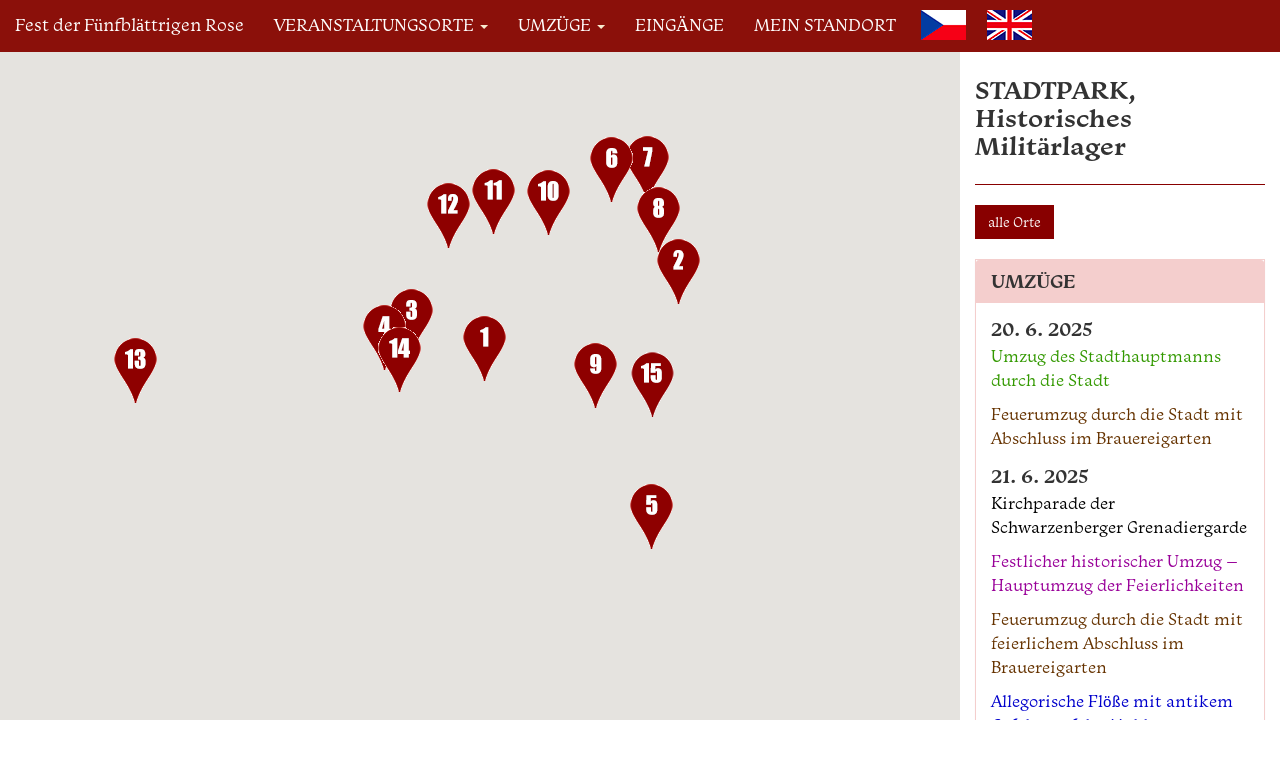

--- FILE ---
content_type: text/html; charset=UTF-8
request_url: https://www.slavnostipetilisteruze.cz/karte/stadtpark-historisches-militaerlager/
body_size: 9652
content:
<!DOCTYPE html>
	<html lang="cs">
	  <head>
	    <title>Fest der Fünfblättrigen Rose </title>
		<meta http-equiv="Content-Type" content="text/html; charset=UTF-8">
	  	<meta name="viewport" content="width=device-width, initial-scale=1.0">
		<meta name="Keywords" content="">
		<meta name="description" content="" >
		<meta name="apple-mobile-web-app-capable" content="yes">
		<link rel="stylesheet" href="https://use.typekit.net/ajp7fth.css">
		<script src="/assets/jquery_3.6.0.min.js" type="text/javascript" charset="utf-8"></script>
	    <link rel="stylesheet" href="/php/tempo/slperu2/lib/bootstrap.min.css">
	    <link rel="stylesheet" href="/php/tempo/slperu2/mapa.css?qdadc">
	    <script src="/php/tempo/slperu2/lib/bootstrap.min.js"></script> 
		<meta name="googlebot" content="index,follow,snippet,noarchive">
		<meta name="robots" content="all,index,follow">
		<meta name="author" content="Lubor Mrazek (mrazek@msystem.cz)">
    	<script src="https://maps.googleapis.com/maps/api/js?key=AIzaSyAchNgoCa5I5eUSi9akdjaBbW9vr7ZIeyI&amp;callback=initialize" async defer></script>
		<script type="text/javascript">
		var map;
		function initialize() { 
			var myMapCenter = new google.maps.LatLng(48.8106682426744, 14.31494951248169);
		  var myOptions = {
		    zoom:  16,
		    center: myMapCenter,
		    navigationControlOptions: {style: google.maps.NavigationControlStyle.SMALL},
		    mapTypeId: google.maps.MapTypeId.ROADMAP
		  }

		  map = new google.maps.Map(document.getElementById("map_canvas"), myOptions);

		  
		  var pruvodTrasaSouradnice4 = [
new google.maps.LatLng(48.813029480753855, 14.317406415939331),
new google.maps.LatLng(48.812924386756194, 14.317478835582733),
new google.maps.LatLng(48.81273362734045, 14.317618310451508),
new google.maps.LatLng(48.81271154865751, 14.317498952150345),
new google.maps.LatLng(48.812661209224046, 14.31723341345787),
new google.maps.LatLng(48.81265061144214, 14.317167699337006),
new google.maps.LatLng(48.812633831616196, 14.317018836736679),
new google.maps.LatLng(48.81260468769464, 14.31679755449295),
new google.maps.LatLng(48.81257466060624, 14.316581636667252),
new google.maps.LatLng(48.812546399800716, 14.316580295562744),
new google.maps.LatLng(48.81245896783278, 14.316609799861908),
new google.maps.LatLng(48.812408628145704, 14.316627234220505),
new google.maps.LatLng(48.81235387263921, 14.316631257534027),
new google.maps.LatLng(48.8123044160013, 14.316627234220505),
new google.maps.LatLng(48.812255842470165, 14.316616505384445),
new google.maps.LatLng(48.81219225528491, 14.31657761335373),
new google.maps.LatLng(48.81210393954116, 14.316517263650894),
new google.maps.LatLng(48.81208539321522, 14.316475689411163),
new google.maps.LatLng(48.81207479531159, 14.316438138484955),
new google.maps.LatLng(48.81205713213391, 14.316412657499313),
new google.maps.LatLng(48.81201474048207, 14.316379129886627),
new google.maps.LatLng(48.812032403674685, 14.316200762987137),
new google.maps.LatLng(48.812035936312476, 14.316096156835556),
new google.maps.LatLng(48.812031520515205, 14.316017031669617),
new google.maps.LatLng(48.81201385732229, 14.315967410802841),
new google.maps.LatLng(48.81192200861875, 14.315825253725052),
new google.maps.LatLng(48.81171004942993, 14.315527528524399),
new google.maps.LatLng(48.811586406155996, 14.31538537144661),
new google.maps.LatLng(48.81146533457396, 14.315249642748086),
new google.maps.LatLng(48.81153999807864, 14.315044199682347),
new google.maps.LatLng(48.811613654242755, 14.314788719273679),
new google.maps.LatLng(48.811644918334146, 14.314513122297399),
new google.maps.LatLng(48.81160199642815, 14.314283122874372),
new google.maps.LatLng(48.81157673783858, 14.314188575006597),
new google.maps.LatLng(48.81153999805165, 14.313671579218976),
new google.maps.LatLng(48.81123035833714, 14.313568984724157),
new google.maps.LatLng(48.81093573075211, 14.313533717639416),
new google.maps.LatLng(48.810703840477395, 14.313580176641722),
new google.maps.LatLng(48.810548753318905, 14.313656259487516),
new google.maps.LatLng(48.81045052530083, 14.313734959986846),
new google.maps.LatLng(48.81039170498413, 14.31386705878083),
new google.maps.LatLng(48.81035231476172, 14.314015250828902),
new google.maps.LatLng(48.81056004038439, 14.31420233490769),
new google.maps.LatLng(48.81049680426376, 14.314684461978118),
new google.maps.LatLng(48.810732673987964, 14.315061606202221)		  
		    ];
		    var pruvodTrasa4 = new google.maps.Polyline({
		      path: pruvodTrasaSouradnice4,
		      geodesic: true,
		      strokeColor: "#390",
		      strokeOpacity: 1.0,
		      strokeWeight: 4
		    });

	
		  var pruvodTrasaSouradnice1 = [
new google.maps.LatLng(48.8106003253641, 14.317913353443146),
new google.maps.LatLng(48.81050494132569, 14.317167699337006),
new google.maps.LatLng(48.81049257671484, 14.316987991333008),
new google.maps.LatLng(48.8104961094611, 14.31656688451767),
new google.maps.LatLng(48.81053850239694, 14.316065311431885),
new google.maps.LatLng(48.81051200681624, 14.315840005874634),
new google.maps.LatLng(48.810519072305794, 14.31567370891571),
new google.maps.LatLng(48.81059325988599, 14.315263330936432),
new google.maps.LatLng(48.81064271831964, 14.315029978752136),
new google.maps.LatLng(48.81087896347253,14.31488124596329),
new google.maps.LatLng(48.81098494493567,14.314889292590335),
new google.maps.LatLng(48.8110767953558,14.314985852114871),
new google.maps.LatLng(48.811422999273326,14.3152433441803),
new google.maps.LatLng(48.81159256766682,14.315382819049075),
new google.maps.LatLng(48.811928170088365,14.315830747954562),
new google.maps.LatLng(48.81199705662334,14.315927307479098),
new google.maps.LatLng(48.812023992999094,14.315975587241367),
new google.maps.LatLng(48.812032418336535,14.316005632281303),
new google.maps.LatLng(48.812036640993625,14.316084664279169),
new google.maps.LatLng(48.812030900457174,14.316210057550615),
new google.maps.LatLng(48.81201544516353,14.316378701442426),
new google.maps.LatLng(48.811981443500706,14.316643904858774),
new google.maps.LatLng(48.811981001920486,14.316757898741907),
new google.maps.LatLng(48.811981885080854,14.316759239846414),
new google.maps.LatLng(48.812012795684105,14.316941630059427),
new google.maps.LatLng(48.81206048629174,14.317103903704828),
new google.maps.LatLng(48.81214350316718,14.317333232575601),
new google.maps.LatLng(48.81205518733757,14.31752769272918),
new google.maps.LatLng(48.81207108419838,14.318029265814966),
new google.maps.LatLng(48.812089630529655,14.318259935790246),
new google.maps.LatLng(48.81210464422134,14.318508040124124),
new google.maps.LatLng(48.812149685269425,14.31877760213012),
new google.maps.LatLng(48.81211187624153,14.319078009539789),
new google.maps.LatLng(48.81193506048286,14.319264423066324)		  
		    ];
		    var pruvodTrasa1 = new google.maps.Polyline({
		      path: pruvodTrasaSouradnice1,
		      geodesic: true,
		      strokeColor: "#630",
		      strokeOpacity: 1.0,
		      strokeWeight: 4
		    });

	
		  var pruvodTrasaSouradnice6 = [
new google.maps.LatLng(48.81285461840426, 14.315023273229599),
new google.maps.LatLng(48.81276895326686, 14.315498024225235),
new google.maps.LatLng(48.81273186110009, 14.315728694200516),
new google.maps.LatLng(48.812700950940155, 14.315899014472961),
new google.maps.LatLng(48.81263824741432, 14.316227585077286),
new google.maps.LatLng(48.81257731005594, 14.316573590040207),
new google.maps.LatLng(48.81239096508563, 14.31662455201149),
new google.maps.LatLng(48.812260258247655, 14.316623210906982),
new google.maps.LatLng(48.812111887910554, 14.31651458144188),
new google.maps.LatLng(48.81208186052701, 14.316450208425522),
new google.maps.LatLng(48.81201738990748, 14.316375106573105),
new google.maps.LatLng(48.81203681941798, 14.31617259979248),
new google.maps.LatLng(48.8120324036208, 14.316019713878632),
new google.maps.LatLng(48.81201297410857, 14.31595265865326),
new google.maps.LatLng(48.811692386069865, 14.315514117479324),
new google.maps.LatLng(48.8115996536103, 14.315402805805206),
new google.maps.LatLng(48.81155726157168, 14.315349161624908),
new google.maps.LatLng(48.8114530476577, 14.315244555473328),
new google.maps.LatLng(48.811264048989855, 14.315129220485687),
new google.maps.LatLng(48.81107151690408, 14.315005838871002),
new google.maps.LatLng(48.81088163361831, 14.314894527196884),
new google.maps.LatLng(48.81077035290077, 14.314937442541122),
new google.maps.LatLng(48.81071824515306, 14.315154701471329),
new google.maps.LatLng(48.8105919498788, 14.315266013145447),
new google.maps.LatLng(48.81052217822724, 14.315603971481323),
new google.maps.LatLng(48.81050804724802, 14.315849393606186),
new google.maps.LatLng(48.81036674354843,14.315837599127951),
new google.maps.LatLng(48.810320994252834,14.31581553967285),
new google.maps.LatLng(48.81018321648265,14.315893323734281)		  
		    ];
		    var pruvodTrasa6 = new google.maps.Polyline({
		      path: pruvodTrasaSouradnice6,
		      geodesic: true,
		      strokeColor: "#000",
		      strokeOpacity: 1.0,
		      strokeWeight: 4
		    });

	
		  var pruvodTrasaSouradnice2 = [
new google.maps.LatLng(48.810536736025334, 14.318581223487854),
new google.maps.LatLng(48.810609157210344, 14.31829959154129),
new google.maps.LatLng(48.8106003253641, 14.317913353443146),
new google.maps.LatLng(48.81050494132569, 14.317167699337006),
new google.maps.LatLng(48.81049257671484, 14.316987991333008),
new google.maps.LatLng(48.8104961094611, 14.31656688451767),
new google.maps.LatLng(48.81053850239694, 14.316065311431885),
new google.maps.LatLng(48.81051200681624, 14.315840005874634),
new google.maps.LatLng(48.810519072305794, 14.31567370891571),
new google.maps.LatLng(48.81059325988599, 14.315263330936432),
new google.maps.LatLng(48.810670980090386, 14.314925372600555),
new google.maps.LatLng(48.81050670769844, 14.31466519832611),
new google.maps.LatLng(48.810559698851414, 14.314214587211609),
new google.maps.LatLng(48.81044841736544, 14.314099252223969),
new google.maps.LatLng(48.810337135632516, 14.313965141773224),
new google.maps.LatLng(48.81039189334149, 14.31380420923233),
new google.maps.LatLng(48.81048551122154, 14.313656687736511),
new google.maps.LatLng(48.81068334465724, 14.31357353925705),
new google.maps.LatLng(48.81094299985703, 14.313535988330841),
new google.maps.LatLng(48.81128037297191, 14.313570857048035),
new google.maps.LatLng(48.81153825874356, 14.313675463199615),
new google.maps.LatLng(48.81157358545829, 14.314190447330475),
new google.maps.LatLng(48.81162834181693, 14.314405024051666),
new google.maps.LatLng(48.81163540714918, 14.31466519832611),
new google.maps.LatLng(48.81158418346785, 14.314890503883362),
new google.maps.LatLng(48.81146583890052, 14.315257966518402),
new google.maps.LatLng(48.81160008047799, 14.315408170223236),
new google.maps.LatLng(48.811766115616116, 14.315603971481323),
new google.maps.LatLng(48.8119551123914, 14.315864145755768),
new google.maps.LatLng(48.81202046625073, 14.315966069698334),
new google.maps.LatLng(48.81203989576004, 14.316084086894989),
new google.maps.LatLng(48.81202046625073, 14.31633085012436),
new google.maps.LatLng(48.811978074567904, 14.316641986370087),
new google.maps.LatLng(48.81198337353021, 14.316800236701965),
new google.maps.LatLng(48.812031064165836, 14.317025542259216),
new google.maps.LatLng(48.812119380037934, 14.317272305488586),
new google.maps.LatLng(48.81213838264581, 14.317339360713959),
new google.maps.LatLng(48.81223242423505, 14.31744396686554),
new google.maps.LatLng(48.81236313114557, 14.317610263824463),
new google.maps.LatLng(48.81261217985619, 14.317677319049835),
new google.maps.LatLng(48.812744652070585, 14.317607581615448),
new google.maps.LatLng(48.81290715084219, 14.317492246627808),
new google.maps.LatLng(48.81311557240872, 14.317344725131989),
new google.maps.LatLng(48.813306330371226, 14.31718111038208),
new google.maps.LatLng(48.813412306703434, 14.317073822021484),
new google.maps.LatLng(48.81346882732233, 14.317014813423157),
new google.maps.LatLng(48.81355537439658, 14.317122101783752),
new google.maps.LatLng(48.813645453845766, 14.317221343517303),
new google.maps.LatLng(48.8139386525008, 14.317205250263214),
new google.maps.LatLng(48.81392628862891, 14.317366182804108),
new google.maps.LatLng(48.81387683354214, 14.317535161972046),
new google.maps.LatLng(48.813776156964686, 14.317768514156342),
new google.maps.LatLng(48.81371963669223, 14.31792676448822)		  
		    ];
		    var pruvodTrasa2 = new google.maps.Polyline({
		      path: pruvodTrasaSouradnice2,
		      geodesic: true,
		      strokeColor: "#909",
		      strokeOpacity: 1.0,
		      strokeWeight: 4
		    });

	
		  var pruvodTrasaSouradnice7 = [
new google.maps.LatLng(48.810536736025334, 14.318581223487854),
new google.maps.LatLng(48.810609157210344, 14.31829959154129),
new google.maps.LatLng(48.8106003253641, 14.317913353443146),
new google.maps.LatLng(48.81050494132569, 14.317167699337006),
new google.maps.LatLng(48.81049257671484, 14.316987991333008),
new google.maps.LatLng(48.8104961094611, 14.31656688451767),
new google.maps.LatLng(48.81053850239694, 14.316065311431885),
new google.maps.LatLng(48.81051200681624, 14.315840005874634),
new google.maps.LatLng(48.810519072305794, 14.31567370891571),
new google.maps.LatLng(48.81059325988599, 14.315263330936432),
new google.maps.LatLng(48.81064271831964, 14.315029978752136),
new google.maps.LatLng(48.81049787594196, 14.314667880535126),
new google.maps.LatLng(48.81054733436186, 14.314225316047668),
new google.maps.LatLng(48.81044488472364, 14.314120709896088),
new google.maps.LatLng(48.810360098657824, 14.314026832580566),
new google.maps.LatLng(48.81038129518771, 14.313876628875732),
new google.maps.LatLng(48.810446651098474, 14.313729107379913),
new google.maps.LatLng(48.8105702971831, 14.313637912273407),
new google.maps.LatLng(48.81079285936704, 14.31356281042099),
new google.maps.LatLng(48.811070177531256, 14.313538670539856),
new google.maps.LatLng(48.81134396147538, 14.313600361347198),
new google.maps.LatLng(48.81154179152396, 14.31367814540863),
new google.maps.LatLng(48.811571819230934, 14.314179718494415),
new google.maps.LatLng(48.811615977590925, 14.314370155334473),
new google.maps.LatLng(48.81163187459099, 14.314633011817932),
new google.maps.LatLng(48.811598314251604, 14.314836859703064),
new google.maps.LatLng(48.811494100422934, 14.315158724784851),
new google.maps.LatLng(48.81146053988352, 14.315255284309387),
new google.maps.LatLng(48.81168839710927, 14.315512776374817),
new google.maps.LatLng(48.81197277560503, 14.315890967845917),
new google.maps.LatLng(48.81202576520857, 14.316003620624542),
new google.maps.LatLng(48.81203812944133, 14.316102862358093),
new google.maps.LatLng(48.812013400972745, 14.316341578960419),
new google.maps.LatLng(48.81197984088874, 14.316615164279938),
new google.maps.LatLng(48.81197277560503, 14.316743910312653),
new google.maps.LatLng(48.812009868333384, 14.31694507598877),
new google.maps.LatLng(48.812089352658866, 14.317207932472229),
new google.maps.LatLng(48.81212467898531, 14.317363500595093),
new google.maps.LatLng(48.8120557926257, 14.317513704299927),
new google.maps.LatLng(48.812064624215544, 14.318026006221771),
new google.maps.LatLng(48.812085820024876, 14.318267405033112),
new google.maps.LatLng(48.81209465160943, 14.318487346172333),
new google.maps.LatLng(48.812142342139204, 14.318747520446777),
new google.maps.LatLng(48.812167070544206, 14.318838715553284),
new google.maps.LatLng(48.81202576520857, 14.318986237049103),
new google.maps.LatLng(48.811872095204016, 14.319208860397339)		  
		    ];
		    var pruvodTrasa7 = new google.maps.Polyline({
		      path: pruvodTrasaSouradnice7,
		      geodesic: true,
		      strokeColor: "#630",
		      strokeOpacity: 1.0,
		      strokeWeight: 4
		    });

	
		  var pruvodTrasaSouradnice5 = [
new google.maps.LatLng(48.80994475406265,14.318487019851682),
new google.maps.LatLng(48.810107261908996,14.318004222229002),
new google.maps.LatLng(48.80981050805323,14.316727490737913),
new google.maps.LatLng(48.80934417701715,14.315386386230466),
new google.maps.LatLng(48.80923112641586,14.314967961624143),
new google.maps.LatLng(48.80926645475613,14.31430277378845),
new google.maps.LatLng(48.8093865709269,14.313744874313352),
new google.maps.LatLng(48.80949962117772,14.313476653411863),
new google.maps.LatLng(48.80979576707902,14.313114881515503),
new google.maps.LatLng(48.810241507123905,14.312693448379514),
new google.maps.LatLng(48.81085620430663,14.312435956314085),
new google.maps.LatLng(48.81123773669865,14.312435956314085),
new google.maps.LatLng(48.81179943188124,14.312763185813902),
new google.maps.LatLng(48.812248076972125,14.313358636215208),
new google.maps.LatLng(48.81236051100801,14.3141770362854),
new google.maps.LatLng(48.812163293955486,14.315118165328977),
new google.maps.LatLng(48.81195779130535,14.315539598464966),
new google.maps.LatLng(48.81183122576005,14.315869183853147),
new google.maps.LatLng(48.81161220085292,14.316416354492185),
new google.maps.LatLng(48.811520351413556,14.316641660049436),
new google.maps.LatLng(48.811280129007436,14.317478509262083),
new google.maps.LatLng(48.81120947513954,14.317703814819334),
new google.maps.LatLng(48.81115295197355,14.318181248023985),
new google.maps.LatLng(48.811208227225244,14.319063694789884)		  
		    ];
		    var pruvodTrasa5 = new google.maps.Polyline({
		      path: pruvodTrasaSouradnice5,
		      geodesic: true,
		      strokeColor: "#00c",
		      strokeOpacity: 1.0,
		      strokeWeight: 4
		    });

	
		  var pruvodTrasaSouradnice3 = [
new google.maps.LatLng(48.810533203281935, 14.307852387428284),
new google.maps.LatLng(48.811268008552275, 14.309134483337402),
new google.maps.LatLng(48.81132806427624, 14.309091567993164),
new google.maps.LatLng(48.81135985845389, 14.309153258800507),
new google.maps.LatLng(48.811432278449985, 14.30919885635376),
new google.maps.LatLng(48.81144598229974, 14.30925652384758),
new google.maps.LatLng(48.81144333279026, 14.309328943490982),
new google.maps.LatLng(48.81142390304977, 14.309379905462265),
new google.maps.LatLng(48.812176358408614, 14.310671389102936),
new google.maps.LatLng(48.81224655462049, 14.31080013513565),
new google.maps.LatLng(48.812398457171284, 14.310604333877563),
new google.maps.LatLng(48.81250443553037, 14.310617744922638),
new google.maps.LatLng(48.8125415278654, 14.310556054115295),
new google.maps.LatLng(48.81266693508058, 14.310451447963715),
new google.maps.LatLng(48.81285769475007, 14.310802817344666),
new google.maps.LatLng(48.81267576656277, 14.311044216156006),
new google.maps.LatLng(48.81234900068519, 14.311591386795044),
new google.maps.LatLng(48.812297777625076, 14.311645030975342),
new google.maps.LatLng(48.8122041631288, 14.311760365962982),
new google.maps.LatLng(48.812122912669594, 14.311881065368652),
new google.maps.LatLng(48.81211054845771, 14.311993718147278),
new google.maps.LatLng(48.81212821161659, 14.312117099761963),
new google.maps.LatLng(48.81224832093186, 14.312388002872467),
new google.maps.LatLng(48.81251856583915, 14.312747418880463),
new google.maps.LatLng(48.81262101134804, 14.312809109687805),
new google.maps.LatLng(48.81269696211371, 14.3132945895195),
new google.maps.LatLng(48.812742885776686, 14.313476979732513),
new google.maps.LatLng(48.812804706025794, 14.31368887424469),
new google.maps.LatLng(48.81288948795774, 14.313989281654358),
new google.maps.LatLng(48.81295660688553, 14.314254820346832),
new google.maps.LatLng(48.812900541922836, 14.31475505232811),
new google.maps.LatLng(48.81285461840426, 14.315023273229599),
new google.maps.LatLng(48.81276895326686, 14.315498024225235),
new google.maps.LatLng(48.81273186110009, 14.315728694200516),
new google.maps.LatLng(48.812700950940155, 14.315899014472961),
new google.maps.LatLng(48.81263824741432, 14.316227585077286),
new google.maps.LatLng(48.81257731005594, 14.316573590040207),
new google.maps.LatLng(48.81239096508563, 14.31662455201149),
new google.maps.LatLng(48.812260258247655, 14.316623210906982),
new google.maps.LatLng(48.812111887910554, 14.31651458144188),
new google.maps.LatLng(48.81208186052701, 14.316450208425522),
new google.maps.LatLng(48.81201738990748, 14.316375106573105),
new google.maps.LatLng(48.81203681941798, 14.31617259979248),
new google.maps.LatLng(48.8120324036208, 14.316019713878632),
new google.maps.LatLng(48.81201297410857, 14.31595265865326),
new google.maps.LatLng(48.811692386069865, 14.315514117479324),
new google.maps.LatLng(48.8115996536103, 14.315402805805206),
new google.maps.LatLng(48.81155726157168, 14.315349161624908),
new google.maps.LatLng(48.8114530476577, 14.315244555473328),
new google.maps.LatLng(48.811264048989855, 14.315129220485687),
new google.maps.LatLng(48.81107151690408, 14.315005838871002),
new google.maps.LatLng(48.81088163361831, 14.314894527196884),
new google.maps.LatLng(48.81077035290077, 14.314937442541122),
new google.maps.LatLng(48.81071824515306, 14.315154701471329),
new google.maps.LatLng(48.8105919498788, 14.315266013145447),
new google.maps.LatLng(48.81052217822724, 14.315603971481323),
new google.maps.LatLng(48.81050804724802, 14.315849393606186),
new google.maps.LatLng(48.81053630920248, 14.31605190038681),
new google.maps.LatLng(48.810515995924334, 14.316279888153076),
new google.maps.LatLng(48.810502748129785, 14.316507875919342),
new google.maps.LatLng(48.810495682637935, 14.316800236701965),
new google.maps.LatLng(48.81049303307823, 14.316957145929337),
new google.maps.LatLng(48.81050804724802, 14.317185133695602),
new google.maps.LatLng(48.810570753437965, 14.317642450332642),
new google.maps.LatLng(48.810610496757185, 14.317993819713593),
new google.maps.LatLng(48.81061314631068, 14.318302273750305),
new google.maps.LatLng(48.81056015521419, 14.318511486053467),
new google.maps.LatLng(48.810524827785414, 14.318605363368988)		  
		    ];
		    var pruvodTrasa3 = new google.maps.Polyline({
		      path: pruvodTrasaSouradnice3,
		      geodesic: true,
		      strokeColor: "#390",
		      strokeOpacity: 1.0,
		      strokeWeight: 4
		    });

	
		  
		var Image4Marker1 = new google.maps.MarkerImage("/php/tempo/slperu2/img/ico1.png",
		new google.maps.Size(45,75),
		new google.maps.Point(0,0),
		new google.maps.Point(25,70));


	    var LatLng1 = new google.maps.LatLng(48.81079371300832, 14.315099716186523);
		var marker1 = new google.maps.Marker({
	      position: LatLng1, 
		  icon: Image4Marker1, 
          title: '1. SVORNOSTI-PLATZ',
	      map: map
	  	});

	    google.maps.event.addListener(marker1, "click", function() {
	      window.location.href = 'https://www.slavnostipetilisteruze.cz/karte/svornosti-platz/';
	    });
	
	
		var Image4Marker2 = new google.maps.MarkerImage("/php/tempo/slperu2/img/ico2.png",
		new google.maps.Size(45,75),
		new google.maps.Point(0,0),
		new google.maps.Point(25,70));


	    var LatLng2 = new google.maps.LatLng(48.81188178055682, 14.319262504577637);
		var marker2 = new google.maps.Marker({
	      position: LatLng2, 
		  icon: Image4Marker2, 
          title: '2. BRAUEREIGARTEN',
	      map: map
	  	});

	    google.maps.event.addListener(marker2, "click", function() {
	      window.location.href = 'https://www.slavnostipetilisteruze.cz/karte/brauereigarten/';
	    });
	
	
		var Image4Marker3 = new google.maps.MarkerImage("/php/tempo/slperu2/img/ico3.png",
		new google.maps.Size(45,75),
		new google.maps.Point(0,0),
		new google.maps.Point(25,70));


	    var LatLng3 = new google.maps.LatLng(48.81116732673604, 14.313538670539856);
		var marker3 = new google.maps.Marker({
	      position: LatLng3, 
		  icon: Image4Marker3, 
          title: '3. ŠIROKÁ-STRASSE',
	      map: map
	  	});

	    google.maps.event.addListener(marker3, "click", function() {
	      window.location.href = 'https://www.slavnostipetilisteruze.cz/karte/siroka-strasse/';
	    });
	
	
		var Image4Marker4 = new google.maps.MarkerImage("/php/tempo/slperu2/img/ico4.png",
		new google.maps.Size(45,75),
		new google.maps.Point(0,0),
		new google.maps.Point(25,70));


	    var LatLng4 = new google.maps.LatLng(48.8109491526752, 14.31295394897461);
		var marker4 = new google.maps.Marker({
	      position: LatLng4, 
		  icon: Image4Marker4, 
          title: '4. HRADEBNÍ-STRASSE - Víťa Marčík’s Scene',
	      map: map
	  	});

	    google.maps.event.addListener(marker4, "click", function() {
	      window.location.href = 'https://www.slavnostipetilisteruze.cz/karte/hradebni-strasse/';
	    });
	
	
		var Image4Marker5 = new google.maps.MarkerImage("/php/tempo/slperu2/img/ico5.png",
		new google.maps.Size(45,75),
		new google.maps.Point(0,0),
		new google.maps.Point(25,70));


	    var LatLng5 = new google.maps.LatLng(48.80842057814411, 14.318685829639435);
		var marker5 = new google.maps.Marker({
	      position: LatLng5, 
		  icon: Image4Marker5, 
          title: '5. STADTPARK',
	      map: map
	  	});

	    google.maps.event.addListener(marker5, "click", function() {
	      window.location.href = 'https://www.slavnostipetilisteruze.cz/karte/stadtpark/';
	    });
	
	
		var Image4Marker6 = new google.maps.MarkerImage("/php/tempo/slperu2/img/ico6.png",
		new google.maps.Size(45,75),
		new google.maps.Point(0,0),
		new google.maps.Point(25,70));


	    var LatLng6 = new google.maps.LatLng(48.81332752554777, 14.317814111709595);
		var marker6 = new google.maps.Marker({
	      position: LatLng6, 
		  icon: Image4Marker6, 
          title: '6. KLÖSTER - KLOSTERHOF, INNENHOF DES KLARISSENKLOSTERS',
	      map: map
	  	});

	    google.maps.event.addListener(marker6, "click", function() {
	      window.location.href = 'https://www.slavnostipetilisteruze.cz/karte/kloester-cesky-krumlov/';
	    });
	
	
		var Image4Marker7 = new google.maps.MarkerImage("/php/tempo/slperu2/img/ico7.png",
		new google.maps.Size(45,75),
		new google.maps.Point(0,0),
		new google.maps.Point(25,70));


	    var LatLng7 = new google.maps.LatLng(48.81333821772651, 14.318600445739321);
		var marker7 = new google.maps.Marker({
	      position: LatLng7, 
		  icon: Image4Marker7, 
          title: '7. KLÖSTER - KLOSTERKIRCHE',
	      map: map
	  	});

	    google.maps.event.addListener(marker7, "click", function() {
	      window.location.href = 'https://www.slavnostipetilisteruze.cz/karte/klosterkirche/';
	    });
	
	
		var Image4Marker8 = new google.maps.MarkerImage("/php/tempo/slperu2/img/ico8.png",
		new google.maps.Size(45,75),
		new google.maps.Point(0,0),
		new google.maps.Point(25,70));


	    var LatLng8 = new google.maps.LatLng(48.81261379255803, 14.318838715553284);
		var marker8 = new google.maps.Marker({
	      position: LatLng8, 
		  icon: Image4Marker8, 
          title: '8. KLÖSTER - KLOSTERGARTEN',
	      map: map
	  	});

	    google.maps.event.addListener(marker8, "click", function() {
	      window.location.href = 'https://www.slavnostipetilisteruze.cz/karte/klostergarten/';
	    });
	
	
		var Image4Marker9 = new google.maps.MarkerImage("/php/tempo/slperu2/img/ico9.png",
		new google.maps.Size(45,75),
		new google.maps.Point(0,0),
		new google.maps.Point(25,70));


	    var LatLng9 = new google.maps.LatLng(48.8104117, 14.3174897);
		var marker9 = new google.maps.Marker({
	      position: LatLng9, 
		  icon: Image4Marker9, 
          title: '9. HOTEL RŮŽE - JESUITENSAAL',
	      map: map
	  	});

	    google.maps.event.addListener(marker9, "click", function() {
	      window.location.href = 'https://www.slavnostipetilisteruze.cz/karte/hotel-ruze-jesuitensaal/';
	    });
	
	
		var Image4Marker10 = new google.maps.MarkerImage("/php/tempo/slperu2/img/ico10.png",
		new google.maps.Size(45,75),
		new google.maps.Point(0,0),
		new google.maps.Point(25,70));


	    var LatLng10 = new google.maps.LatLng(48.81285154205832, 14.316473007202148);
		var marker10 = new google.maps.Marker({
	      position: LatLng10, 
		  icon: Image4Marker10, 
          title: '10. SCHLOSS - 1. SCHLOSSHOF',
	      map: map
	  	});

	    google.maps.event.addListener(marker10, "click", function() {
	      window.location.href = 'https://www.slavnostipetilisteruze.cz/karte/staatliche-burg-und-schloss-1-schlosshof/';
	    });
	
	
		var Image4Marker11 = new google.maps.MarkerImage("/php/tempo/slperu2/img/ico11.png",
		new google.maps.Size(45,75),
		new google.maps.Point(0,0),
		new google.maps.Point(25,70));


	    var LatLng11 = new google.maps.LatLng(48.81286213979778, 14.31529015302658);
		var marker11 = new google.maps.Marker({
	      position: LatLng11, 
		  icon: Image4Marker11, 
          title: '11. SCHLOSS - II. SCHLOSSHOF',
	      map: map
	  	});

	    google.maps.event.addListener(marker11, "click", function() {
	      window.location.href = 'https://www.slavnostipetilisteruze.cz/karte/staatliche-burg-und-schloss-2-schlosshof/';
	    });
	
	
		var Image4Marker12 = new google.maps.MarkerImage("/php/tempo/slperu2/img/ico12.png",
		new google.maps.Size(45,75),
		new google.maps.Point(0,0),
		new google.maps.Point(25,70));


	    var LatLng12 = new google.maps.LatLng(48.812667964788034, 14.314337931844648);
		var marker12 = new google.maps.Marker({
	      position: LatLng12, 
		  icon: Image4Marker12, 
          title: '12. SÜDLICHE SCHLOSSTERRASSEN',
	      map: map
	  	});

	    google.maps.event.addListener(marker12, "click", function() {
	      window.location.href = 'https://www.slavnostipetilisteruze.cz/karte/suedliche-schlossterrassen/';
	    });
	
	
		var Image4Marker13 = new google.maps.MarkerImage("/php/tempo/slperu2/img/ico13.png",
		new google.maps.Size(45,75),
		new google.maps.Point(0,0),
		new google.maps.Point(25,70));


	    var LatLng13 = new google.maps.LatLng(48.8104800,14.3076117);
		var marker13 = new google.maps.Marker({
	      position: LatLng13, 
		  icon: Image4Marker13, 
          title: '13. SCHLOSSGARTEN – FREILICHTTHEATER',
	      map: map
	  	});

	    google.maps.event.addListener(marker13, "click", function() {
	      window.location.href = 'https://www.slavnostipetilisteruze.cz/karte/schlossgarten-freilichttheater/';
	    });
	
	
		var Image4Marker14 = new google.maps.MarkerImage("/php/tempo/slperu2/img/ico14.png",
		new google.maps.Size(45,75),
		new google.maps.Point(0,0),
		new google.maps.Point(25,70));


	    var LatLng14 = new google.maps.LatLng(48.8106339,14.3132669);
		var marker14 = new google.maps.Marker({
	      position: LatLng14, 
		  icon: Image4Marker14, 
          title: '14. EGON SCHIELE ART CENTRUM und HRADEBNÍ-GASSE',
	      map: map
	  	});

	    google.maps.event.addListener(marker14, "click", function() {
	      window.location.href = 'https://www.slavnostipetilisteruze.cz/karte/egon-schiele-art-centrum/';
	    });
	
	
		var Image4Marker15 = new google.maps.MarkerImage("/php/tempo/slperu2/img/ico15.png",
		new google.maps.Size(45,75),
		new google.maps.Point(0,0),
		new google.maps.Point(25,70));


	    var LatLng15 = new google.maps.LatLng(48.81028061159093, 14.31869387626648);
		var marker15 = new google.maps.Marker({
	      position: LatLng15, 
		  icon: Image4Marker15, 
          title: '15. FLÖSSEREI RADEK ŠŤOVÍČEK',
	      map: map
	  	});

	    google.maps.event.addListener(marker15, "click", function() {
	      window.location.href = 'https://www.slavnostipetilisteruze.cz/karte/flosse-auf-der-vltava-moldau/';
	    });
	
	
		  
		  
		  
		}


		function KdeJsem() {
	  
  		  if(navigator.geolocation) {
  		    navigator.geolocation.getCurrentPosition(function(position) {
  		      var pos = new google.maps.LatLng(position.coords.latitude,
  		                                       position.coords.longitude);

  		   document.getElementById("geolocationlat").value = position.coords.latitude;
  		   document.getElementById("geolocationlng").value = position.coords.longitude;


  	   		var Image4geolocation = new google.maps.MarkerImage("/php/tempo/slperu2/img/zde_stojite.png",
  	   		new google.maps.Size(20,20),
  	   		new google.maps.Point(0,0),
  	   		new google.maps.Point(10,10));


  	   		var marker2 = new google.maps.Marker({
  	   	      position: pos, 
  	   		  icon: Image4geolocation, 
  	             title: "Sie sind hier",
  	   	      map: map
  	   	  	});


	        var infowindowGL = new google.maps.InfoWindow({
	          map: map,
	          position: pos,
	          content: "Sie sind hier"
	        });

			
			 map.setCenter(pos);
						

  		    }, function() {
				
				
  		      handleNoGeolocation(true);

  		    });
  		  } else {

  		    handleNoGeolocation(false);
  		  }
			
		}

		function handleNoGeolocation(errorFlag) {
		  if (errorFlag) {
		    var content = "Error: The Geolocation service failed.";
		  } else {
		    var content = "Error: Your browser doesn't support geolocation.";
		  }

		  var options = {
		    map: map,
		    position: new google.maps.LatLng(60, 105),
		    content: content
		  };
		  
		}


		$(document).ready(function() {
			
			if ($( window ).width() < 991) {
				$("html, body").animate({ scrollTop: $("#nazev").offset().top - 50 }, 1000);
			}
			
		});
		
		
		</script>
		<link rel="apple-touch-icon" sizes="57x57" href="/php/tempo/slperu2/img/apple-touch-icon-57x57.png">
		<link rel="apple-touch-icon" sizes="60x60" href="/php/tempo/slperu2/img/apple-touch-icon-60x60.png">
		<link rel="apple-touch-icon" sizes="72x72" href="/php/tempo/slperu2/img/apple-touch-icon-72x72.png">
		<link rel="apple-touch-icon" sizes="76x76" href="/php/tempo/slperu2/img/apple-touch-icon-76x76.png">
		<link rel="apple-touch-icon" sizes="114x114" href="/php/tempo/slperu2/img/apple-touch-icon-114x114.png">
		<link rel="apple-touch-icon" sizes="120x120" href="/php/tempo/slperu2/img/apple-touch-icon-120x120.png">
		<link rel="apple-touch-icon" sizes="144x144" href="/php/tempo/slperu2/img/apple-touch-icon-144x144.png">
		<link rel="apple-touch-icon" sizes="152x152" href="/php/tempo/slperu2/img/apple-touch-icon-152x152.png">
		<link rel="apple-touch-icon" sizes="180x180" href="/php/tempo/slperu2/img/apple-touch-icon-180x180.png">
		<link rel="icon" type="image/png" href="/php/tempo/slperu2/img/favicon-32x32.png" sizes="32x32">
		<link rel="icon" type="image/png" href="/php/tempo/slperu2/img/favicon-194x194.png" sizes="194x194">
		<link rel="icon" type="image/png" href="/php/tempo/slperu2/img/favicon-96x96.png" sizes="96x96">
		<link rel="icon" type="image/png" href="/php/tempo/slperu2/img/android-chrome-192x192.png" sizes="192x192">
		<link rel="icon" type="image/png" href="/php/tempo/slperu2/img/favicon.png" sizes="16x16">
		<link rel="manifest" href="/php/tempo/slperu/manifest.json">

		<script>(function(w,d,s,l,i){w[l]=w[l]||[];w[l].push({'gtm.start':
		new Date().getTime(),event:'gtm.js'});var f=d.getElementsByTagName(s)[0],
		j=d.createElement(s),dl=l!='dataLayer'?'&l='+l:'';j.async=true;j.src=
		'https://www.googletagmanager.com/gtm.js?id='+i+dl;f.parentNode.insertBefore(j,f);
		})(window,document,'script','dataLayer','GTM-WDMKP6V');</script>

	  </head>    
	<body>			
	<header id="header">
		




	<nav class="navbar navbar-default" role="navigation"><div class="nav-content">
	<div class="navbar-header">
	<button type="button" class="navbar-toggle" data-toggle="collapse" data-target=".navbar-ex1-collapse">
	  <span class="sr-only">Přepnout navigaci</span>
	  <span class="icon-bar"></span>
	  <span class="icon-bar"></span>
	  <span class="icon-bar"></span>
	</button>
	<a class="navbar-brand" href="/de/">Fest der Fünfblättrigen Rose</a>
	</div>
	<div class="collapse navbar-collapse navbar-ex1-collapse">
		<ul class="nav navbar-nav">
			<li class="dropdown">
			    <a class="dropdown-toggle" data-toggle="dropdown" href="#">
			       VERANSTALTUNGSORTE <span class="caret"></span>
			     </a>
			     <ul class="dropdown-menu">
	<li class="dropdown"><a href="https://www.slavnostipetilisteruze.cz/karte/svornosti-platz/">1. SVORNOSTI-PLATZ</a></li><li class="dropdown"><a href="https://www.slavnostipetilisteruze.cz/karte/brauereigarten/">2. BRAUEREIGARTEN</a></li><li class="dropdown"><a href="https://www.slavnostipetilisteruze.cz/karte/siroka-strasse/">3. ŠIROKÁ-STRASSE</a></li><li class="dropdown"><a href="https://www.slavnostipetilisteruze.cz/karte/hradebni-strasse/">4. HRADEBNÍ-STRASSE - Víťa Marčík’s Scene</a></li><li class="dropdown"><a href="https://www.slavnostipetilisteruze.cz/karte/stadtpark/">5. STADTPARK</a></li><li class="dropdown"><a href="https://www.slavnostipetilisteruze.cz/karte/kloester-cesky-krumlov/">6. KLÖSTER - KLOSTERHOF, INNENHOF DES KLARISSENKLOSTERS</a></li><li class="dropdown"><a href="https://www.slavnostipetilisteruze.cz/karte/klosterkirche/">7. KLÖSTER - KLOSTERKIRCHE</a></li><li class="dropdown"><a href="https://www.slavnostipetilisteruze.cz/karte/klostergarten/">8. KLÖSTER - KLOSTERGARTEN</a></li><li class="dropdown"><a href="https://www.slavnostipetilisteruze.cz/karte/hotel-ruze-jesuitensaal/">9. HOTEL RŮŽE - JESUITENSAAL</a></li><li class="dropdown"><a href="https://www.slavnostipetilisteruze.cz/karte/staatliche-burg-und-schloss-1-schlosshof/">10. SCHLOSS - 1. SCHLOSSHOF</a></li><li class="dropdown"><a href="https://www.slavnostipetilisteruze.cz/karte/staatliche-burg-und-schloss-2-schlosshof/">11. SCHLOSS - II. SCHLOSSHOF</a></li><li class="dropdown"><a href="https://www.slavnostipetilisteruze.cz/karte/suedliche-schlossterrassen/">12. SÜDLICHE SCHLOSSTERRASSEN</a></li><li class="dropdown"><a href="https://www.slavnostipetilisteruze.cz/karte/schlossgarten-freilichttheater/">13. SCHLOSSGARTEN – FREILICHTTHEATER</a></li><li class="dropdown"><a href="https://www.slavnostipetilisteruze.cz/karte/egon-schiele-art-centrum/">14. EGON SCHIELE ART CENTRUM und HRADEBNÍ-GASSE</a></li><li class="dropdown"><a href="https://www.slavnostipetilisteruze.cz/karte/flosse-auf-der-vltava-moldau/">15. FLÖSSEREI RADEK ŠŤOVÍČEK</a></li>	
				</ul>
			</li>

			<li class="dropdown">
			    <a class="dropdown-toggle" data-toggle="dropdown" href="#">
			       UMZÜGE <span class="caret"></span>
			     </a>
			     <ul class="dropdown-menu">
	<li class="dropdown"><a href="https://www.slavnostipetilisteruze.cz/karte/richterzug-durch-die-stadt/">1. Umzug des Stadthauptmanns durch die Stadt</a></li><li class="dropdown"><a href="https://www.slavnostipetilisteruze.cz/karte/feuerzug-freitag/">2. Feuerumzug durch die Stadt mit Abschluss im Brauereigarten</a></li><li class="dropdown"><a href="https://www.slavnostipetilisteruze.cz/karte/kirchparade/">3. Kirchparade der Schwarzenberger Grenadiergarde</a></li><li class="dropdown"><a href="https://www.slavnostipetilisteruze.cz/karte/feierlicher_historischer_umzug/">4. Festlicher historischer Umzug – Hauptumzug der Feierlichkeiten</a></li><li class="dropdown"><a href="https://www.slavnostipetilisteruze.cz/karte/feuerzug-samstag/">5. Feuerumzug durch die Stadt mit feierlichem Abschluss im Brauereigarten</a></li><li class="dropdown"><a href="https://www.slavnostipetilisteruze.cz/karte/feier-der-sonnenwende/">6. Allegorische Flöße mit antikem Gefolge auf der Moldau</a></li><li class="dropdown"><a href="https://www.slavnostipetilisteruze.cz/karte/historischer_umzug_durch_die_stadt_vom_schloss_aus/">7. Umzug des Stadthauptmanns und feierlicher Abschluss des Festes auf dem Svornosti-Platz</a></li>	
				</ul>
			</li>
			<li><a href="/karte/einstiegspunkte/">EINGÄNGE</a></li>
			<li class="hidden-xs"><a href="#" onclick="KdeJsem();">MEIN STANDORT</a></li>
			<li class="lng hidden-xs"><a href="https://www.slavnostipetilisteruze.cz/mapa/mestsky-park-vojenske-lezeni/"><img src="/php/tempo/slperu2/img/cz-lng.png" alt="Česky" title="Česky" class="typlangs" /></a></li><li class="lng hidden-xs"><a href="https://www.slavnostipetilisteruze.cz/map/town-park-military-camp/"><img src="/php/tempo/slperu2/img/en-lng.png" alt="English" title="English" class="typlangs" /></a></li>
		</ul>
	</div>
	
	</div>
	
	</nav>




	</header>

<div class="col-sm-12 hidden-lg hidden-md hidden-sm" id="mobile-menu">
<div class="row">
	<div class="col-xs-6">
		<button type="button" class="btn btn-default" onclick="KdeJsem();">MEIN STANDORT</button>
		<a href="/jetzt" class="btn btn-default d-none">JETZT IM PROGRAMM</a>
	</div>
	<div class="col-xs-6 mobile-langs"><a href="https://www.slavnostipetilisteruze.cz/mapa/mestsky-park-vojenske-lezeni/"><img src="/php/tempo/slperu2/img/cz-lng@2.png" alt="Česky" title="Česky" class="typlangs" /></a><a href="https://www.slavnostipetilisteruze.cz/map/town-park-military-camp/"><img src="/php/tempo/slperu2/img/en-lng@2.png" alt="English" title="English" class="typlangs" /></a></div>
</div>
</div>


<div class="col-md-9" id="map_canvas">
Mapa se načítá / Map is loading
</div>

<div class="col-md-3">


<h1 id="nazev">STADTPARK, Historisches Militärlager</h1>
		<ul class="nav nav-tabs">
	
		</ul>
	
	<br><p><a href="https://www.slavnostipetilisteruze.cz/karte/" class="btn btn-primary">alle Orte</a></p>
		
	<div class="panel panel-default">
	  <div class="panel-heading"><h2>UMZÜGE</h2></div>
	  <div class="panel-body pt-0">
	    <h3 class="map-date">20.&nbsp;6.&nbsp;2025</h3><p><a href="https://www.slavnostipetilisteruze.cz/karte/richterzug-durch-die-stadt/" style="color: #390">Umzug des Stadthauptmanns durch die Stadt</a></p><p><a href="https://www.slavnostipetilisteruze.cz/karte/feuerzug-freitag/" style="color: #630">Feuerumzug durch die Stadt mit Abschluss im Brauereigarten</a></p><h3 class="map-date">21.&nbsp;6.&nbsp;2025</h3><p><a href="https://www.slavnostipetilisteruze.cz/karte/kirchparade/" style="color: #000">Kirchparade der Schwarzenberger Grenadiergarde</a></p><p><a href="https://www.slavnostipetilisteruze.cz/karte/feierlicher_historischer_umzug/" style="color: #909">Festlicher historischer Umzug – Hauptumzug der Feierlichkeiten</a></p><p><a href="https://www.slavnostipetilisteruze.cz/karte/feuerzug-samstag/" style="color: #630">Feuerumzug durch die Stadt mit feierlichem Abschluss im Brauereigarten</a></p><p><a href="https://www.slavnostipetilisteruze.cz/karte/feier-der-sonnenwende/" style="color: #00c">Allegorische Flöße mit antikem Gefolge auf der Moldau</a></p><h3 class="map-date">22.&nbsp;6.&nbsp;2025</h3><p><a href="https://www.slavnostipetilisteruze.cz/karte/historischer_umzug_durch_die_stadt_vom_schloss_aus/" style="color: #390">Umzug des Stadthauptmanns und feierlicher Abschluss des Festes auf dem Svornosti-Platz</a></p>
	  </div>
	</div>
	<div class="panel panel-default">
	  <div class="panel-heading"><h2>Weitere Informationen</h2></div>
	  <div class="panel-body">
	  	<p><a href="/karte/einstiegspunkte/"><strong>EINSTIEGSPUNKTE - Karte</strong></a></p>
		<p class="mb-0 d-none"><a href="/jetzt"><strong>JETZT IM PROGRAMM</strong></a></p>
		
	  </div>
	</div>
	
	
	<br><p class="text-right"><em></em></p><br>
<input type="hidden" id="geolocationlat" name="geolocationlat" value="">
<input id="geolocationlng" name="geolocationlng" type="hidden" value="">




</div>


</body>
</html>







--- FILE ---
content_type: text/css
request_url: https://www.slavnostipetilisteruze.cz/php/tempo/slperu2/mapa.css?qdadc
body_size: 1367
content:
body,html {
	height: 100%;
	font-family: monarcha,serif;
	margin: 0;
	padding: 0;
	background: white
}
.btn-primary {
  color: #fff;
  background-color: #800;
  border-color: #800;
}
.btn-primary:hover {
  color: #fff;
  background-color: #600;
  border-color: #600;
}
.d-none {
	display:none;
}
ul{
	padding-left:1.3rem;
}
ol {
	padding-left:2rem;
}

.mb-0 {
margin-bottom:0!important;	
}

.pt-0 {
padding-top:0!important;	
}
h3.map-date {
	font-weight:700;
	font-size:2rem;
	margin:1.5rem 0 .4rem;
}
#map_canvas {
	height: 95%;
	margin: 0;
	padding: 0
}
.panel-body>*:last-child{margin-bottom:0}
a, .red-color {
	color: #800
}
a:hover {
	color: #600;
	text-decoration: underline
}
.navbar-default .navbar-toggle {
	border: 0
}
.navbar-default .navbar-toggle .icon-bar {
	background-color: #fff
}
.navbar-default .navbar-toggle:focus,.navbar-default .navbar-toggle:hover {
	background-color: #800
}
.navbar-default .navbar-brand {
	color: #fff
}
.navbar-default .navbar-brand:focus,.navbar-default .navbar-brand:hover {
	color: #f8ebd0;
	background-color: transparent
}
.navbar-default .navbar-nav>li>a {
	color: #fff;
	font-size: 18px
}
.navbar-nav > li.lng > a {
	padding-bottom: 12px;
	padding-left:10px;
	padding-right:11px;
}
.navbar-default .navbar-nav>.dropdown>a .caret {
	border-bottom-color: #f8ebd0;
	border-top-color: #f8ebd0
}
.navbar-default .navbar-nav>li>a:focus,.navbar-default .navbar-nav>li>a:hover {
	color: #fff;
	background-color: transparent
}
.navbar-default .navbar-nav>.dropdown>a:focus .caret,.navbar-default .navbar-nav>.dropdown>a:hover .caret {
	border-top-color: #fff;
	border-bottom-color: #fff
}
.navbar-default .navbar-nav>.open>a,.navbar-default .navbar-nav>.open>a:focus,.navbar-default .navbar-nav>.open>a:hover {
	color: white;
	background-color: #8b100a
}
.navbar-default .navbar-nav>.open>a .caret,.navbar-default .navbar-nav>.open>a:focus .caret,.navbar-default .navbar-nav>.open>a:hover .caret {
	border-top-color: #800;
	border-bottom-color: #800
}
.dropdown-menu>li>a:focus,.dropdown-menu>li>a:hover,.navbar-default .navbar-nav .open .dropdown-menu>li>a:focus,.navbar-default .navbar-nav .open .dropdown-menu>li>a:hover {
	background-color: white
}
.navbar-default .navbar-nav .open .dropdown-menu>li>a {
	color: white
}
.navbar-default .navbar-nav .open .dropdown-menu>li>a:hover {
	color: #8b100a
}
.navbar-collapse {
	background: #8b100a
}
#header nav {
	background: #8b100a
}
.dropdown-menu {
	background-color: #8b100a;
	border: 1px solid rgba(0,0,0,.15)
}
.navbar {
	margin-bottom: 0
}
.navbar-default {
	border: 0
}
.akce {
	margin: 0 0 8px 0
}
.akce .termin {
	font-weight: 700
}
.nav-tabs {
	font-size: 18px;
	border-bottom: 1px solid #800
}
.nav-tabs a {
	color: #000
}
.nav>li>a {
	border-radius:0;
	
}

.nav-tabs>li.active>a,.nav-tabs>li.active>a:focus,.nav-tabs>li.active>a:hover {
	-moz-border-bottom-colors: none;
	-moz-border-left-colors: none;
	-moz-border-right-colors: none;
	-moz-border-top-colors: none;
	background-color: #8b100a;
	border-color: #8b100a #8b100a transparent;
	border-image: none;
	border-style: solid;
	border-width: 1px;
	color: #fff;
	font-weight: 700;
	cursor: default
}
.nav-tabs>li>a:hover {
	border-color: #8b100a #8b100a #8b100a
}
.nav>li>a:focus,.nav>li>a:hover {
	text-decoration: none;
	border:0;
	background-color: #f4cecd
}
.programblock {
	font-size: 16px;
	background-color: #fff;
	padding: 15px 15px 15px 15px;
	border-bottom: 1px solid #8b100a;
	border-left: 1px solid #8b100a;
	border-right: 1px solid #8b100a
}
.panel {
	margin:20px 0 0 0;
	border-radius:0;
}
.panel-default {
  border-color: #f4cecd;
}
.panel-default > .panel-heading {
	color: #333;
	background-color: #f4cecd;
	border-color: #f4cecd;
}
.panel-default > .panel-body a, .gates {
	font-size:17px;
	color:black;
}
h1,h2 {
	padding: .7rem 1rem;
	font-size: 20px;
	font-weight:700;
	margin:0;
	padding:0;
}
h1#nazev{
	margin:24px 0;
	font-size:26px;
}
img.typlangs {
	margin: -5px 0 0 0
}
.active-procession {
	background-color:#eee;
	padding:.5rem .75rem;
}
.active-procession:first-child {
	margin-top: 0
}
.active-procession:last-child {
	margin-bottom: 0
}
#mobile-menu {
	padding: 0
}
.btn {
	border-radius:0;
}
.btn-default {
	background-color: #8b100a;
	border-color: #8b100a;
	color: #fff
}
.btn-default.focus, .btn-default:focus, .btn-default.active.focus, .btn-default.active:focus, .btn-default.active:hover, .btn-default:active.focus, .btn-default:active:focus, .btn-default:active:hover, .open > .dropdown-toggle.btn-default.focus, .open > .dropdown-toggle.btn-default:focus, .open > .dropdown-toggle.btn-default:hover, .btn-default.active, .btn-default:active, .open > .dropdown-toggle.btn-default, .btn-default:hover {
	background-color: #8b100a;
	border-color: #8b100a;
	color: #f4cecd
}
#mobile-menu {
	background-color: #f4cecd;
	padding:15px 15px 7px 15px ;
}

#mobile-menu .btn {
	margin: 0 8px 8px 0;
}

#mobile-menu img {
	width:51px;
	height: 34px;
	margin:1px 0 0 15px;
}

#mobile-menu .mobile-langs {
	text-align:right;
}

#mobile-menu ul {
	height: 58px;
	margin: 0 0 0 -24px;
	background-color: #f4cecd
}
#mobile-menu ul>li {
	float: left;
	display: block;
	position: relative;
	height: 42px;
	margin: 12px 20px 10px 0
}
@media (max-width:991px) {#map_canvas {
	width: 92%;
	height: 100%;
	margin: 15px 0 0 16px
}
.navbar-collapse {
	background: #8b100a
}

}
@media (max-width:480px) {.navbar-brand {
font-size: 14px
}

}
